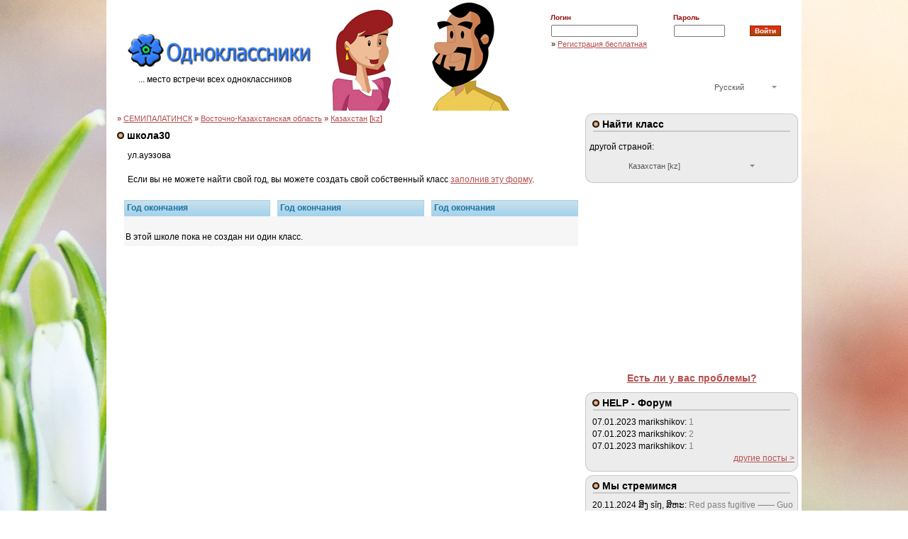

--- FILE ---
content_type: text/html; charset=utf-8
request_url: https://odnoklassniki.com/browse.php?a=3&place=28334
body_size: 5275
content:
<!DOCTYPE html>
<html lang="ru">
<head>
<!-- NItQTJWqXWh33PZP9q-tGUD2X84 -->
<meta http-equiv="content-type" content="text/html; charset=utf-8" />
<title>школа30, СЕМИПАЛАТИНСК, Восточно-Казахстанская область, Казахстан [kz] | odnoklassniki.com</title>
<meta name="description" content="Список потоков (год окончания) в школе школа30 в  СЕМИПАЛАТИНСК, моя страница, социальная сеть, место встречи всех одноклассников" />
<meta name="keywords" content="школа30, СЕМИПАЛАТИНСК, Восточно-Казахстанская область, Казахстан [kz],одноклассники,odnoklassniki,ок,ok,моя,страница,социальная,сеть,друзья,место,встречи,всех,одноклассников,люди,товарищи,школы,классы" />
<meta name="robots" content="index, follow" />
<meta name='author' content='Antonin Bernasek' /> 
<meta name="verify-a" value="456cded358dfc59b543f" />
<meta name="yandex-verification" content="fc3a2146ebb7e421" />
<meta http-equiv="X-UA-Compatible" content="IE=9" />
<meta name="viewport" content="width=device-width, initial-scale=1.0" />
<link rel="canonical" href="https://odnoklassniki.com/browse.php?a=3&place=28334" />
<link rel="manifest" href="https://odnoklassniki.com/manifest.webmanifest" />
<meta name="application-name" content="Odnoklassniki">
<link rel='shortcut icon' type='image/x-icon' href='https://odnoklassniki.com/favicon.ico' />
<link rel='apple-touch-icon' href='https://odnoklassniki.com/apple-small.png' />
<link rel='apple-touch-icon' href='https://odnoklassniki.com/apple-big.png' />
<link rel='alternate' type='application/rss+xml' title='Одноклассники &raquo; RSS новости из разных источников' href='https://odnoklassniki.com/feed' />
<meta property="og:image" content="/images/logo-share.png" />
<meta property="og:title" content="школа30, СЕМИПАЛАТИНСК, Восточно-Казахстанская область, Казахстан [kz] | odnoklassniki.com" />
<meta property="og:description" content="Список потоков (год окончания) в школе школа30 в  СЕМИПАЛАТИНСК, моя страница, социальная сеть, место встречи всех одноклассников" />
<meta property="og:type" content="website" />
<meta property="og:url" content="https://odnoklassniki.com/browse.php?a=3&place=28334" />
<meta property="fb:app_id" content="2241035662874209" />
<meta property="" content="https://odnoklassniki.com/browse.php?a=3&place=28334" />
<link rel="stylesheet" type="text/css" href="https://odnoklassniki.com/_main.min.css" media="all" />
<!-- pridat link -->
<script type="text/javascript" src="https://odnoklassniki.com/_main.min.js"></script>

<script data-ad-client="ca-pub-7316540115800618" async src="https://pagead2.googlesyndication.com/pagead/js/adsbygoogle.js?client=ca-pub-7316540115800618" onerror="abdet();" crossorigin="anonymous"></script>
<script>
  window.fbAsyncInit = function() {
    FB.init({
      appId            : '2241035662874209',
      autoLogAppEvents : true,
      xfbml            : true,
      version          : 'v12.0'
    });
  };
</script>
<script async defer crossorigin="anonymous" src="https://connect.facebook.net/ru_RU/sdk.js"></script>

<!-- Facebook Pixel Code -->
<script>
!function(f,b,e,v,n,t,s){if(f.fbq)return;n=f.fbq=function(){n.callMethod?
n.callMethod.apply(n,arguments):n.queue.push(arguments)};if(!f._fbq)f._fbq=n;
n.push=n;n.loaded=!0;n.version='2.0';n.queue=[];t=b.createElement(e);t.async=!0;
t.src=v;s=b.getElementsByTagName(e)[0];s.parentNode.insertBefore(t,s)}(window,
document,'script','https://connect.facebook.net/en_US/fbevents.js');
fbq('init', '206331456454425');
fbq('track', 'PageView');
</script>
<noscript><img height="1" width="1" style="display:none"
src="https://www.facebook.com/tr?id=206331456454425&ev=PageView&noscript=1"
/></noscript>
<!-- DO NOT MODIFY -->
<!-- End Facebook Pixel Code -->
<script async src="https://fundingchoicesmessages.google.com/i/pub-7316540115800618?ers=1" nonce="fHeF55Cwzcxo2gcZqqtkOg"></script><script nonce="fHeF55Cwzcxo2gcZqqtkOg">(function() {function signalGooglefcPresent() {if (!window.frames['googlefcPresent']) {if (document.body) {const iframe = document.createElement('iframe'); iframe.style = 'width: 0; height: 0; border: none; z-index: -1000; left: -1000px; top: -1000px;'; iframe.style.display = 'none'; iframe.name = 'googlefcPresent'; document.body.appendChild(iframe);} else {setTimeout(signalGooglefcPresent, 0);}}}signalGooglefcPresent();})();</script>
<script id="Cookiebot" src="https://consent.cookiebot.com/uc.js" data-cbid="7358d096-9df4-40fc-9169-1174036f2479" data-blockingmode="auto" type="text/javascript"></script>
<!-- Google tag (gtag.js) -->
<script async src="https://www.googletagmanager.com/gtag/js?id=G-EVLG30ZFNP"></script>
<script>
  window.dataLayer = window.dataLayer || [];
  function gtag(){dataLayer.push(arguments);}
  gtag('js', new Date());

  gtag('config', 'G-EVLG30ZFNP');
  gtag('set', {'user_id': 'v406969e66f66c373.24900893'});
</script>

</head>
<body>
<input type="hidden" id="slang" name="lang" value="ru" />
<script language="JavaScript" type="text/javascript">
<!--

var numberDisplayText_Image = 'Obrázek';
var numberDisplayText_of = 'z';
//-->
</script>
<script language="JavaScript" type="text/javascript">
<!--
var datum= new Date(); // ziska aktualni datum v milisekundach
datum.setTime(datum.getTime() + 1000 * 2680000); // k datu prida pocet sekund

// samotny zapis cookie
document.cookie = "jvs=ok;expires=" + datum.toGMTString();
//-->
</script>
<script type="text/javascript" src="https://odnoklassniki.com/js/main.min.js" async defer></script>
<script type="text/javascript" src="https://odnoklassniki.com/foto/js/lightbox.min.js" async defer></script>
<div class="abdetis2"></div>
<!-- spoluzaci -->
<div align="center">
<div id="spoluzaci">


<div id="top">
<table width="970" border="0" cellspacing="0" cellpadding="0" style="height:143px;"><tr><td rowspan="2" style="padding-bottom: 6px;" nowrap><a href="/"><img src="/images/top-logo.gif" width="247" height="76" border="0" alt="Одноклассники" /></a><div style="margin: 8px 0 0 40px;">... место встречи всех одноклассников</div></td>
<td valign="top" width="40%" style="padding-top: 4px;" rowspan="2"></td>
<td align="right" valign="top"><br /><div id="registrace2"><form method="post" action="/login_u.php?place=28334&amp;a=3&amp;classid=&amp;zak=&amp;idsch=&amp;typ_vstupu=&amp;sort="><table border="0" cellspacing="0" cellpadding="1" width="350"><tr><td nowrap="nowrap" style="color: #980C0B;"><strong>Логин</strong></td><td style="color: #980C0B;"><strong>Пароль</strong></td><td>&nbsp;</td></tr>
<tr><td><input type="text" value="" name="email" class="rpassw2" /></td><td nowrap="nowrap"><input type="password" name="password" class="rpassw" /></td><td><input type="submit" class="buttonsmall" value="Войти" /></td></tr><tr><td colspan="3"><div class="regodkaz">&raquo; <a href="https://registrace.odnoklassniki.com/registrace.php?server=4&amp;lang=ru" target="registrace" onclick="window.open('https://registrace.odnoklassniki.com/registrace.php?server=4&amp;lang=ru','registrace','scrollbars=yes,width=450, height=500');">Регистрация бесплатная</a></div></td></tr></table></form>
</div>
</td></tr>
<tr><td><div align="right"><div class="dropdown"><a class="account">Русский</a><div class="submenu" style="display: none;"><ul><li><a href="https://odnoklassniki.com/cs">Čeština</a></li>
<li><a href="https://odnoklassniki.com/sk">Slovenčina</a></li>
<li><a href="https://odnoklassniki.com/en">English</a></li>
<li><a href="https://odnoklassniki.com">Русский</a></li>
<li><a href="https://odnoklassniki.com/uk">Українська</a></li>
</ul></div></div></div></td></tr></table>
</div>
  <div id="main23" class="content">
  <div class="pruh1">&raquo; <a href="/browse.php?a=2&amp;place=1887">СЕМИПАЛАТИНСК</a> &raquo; <a href="/browse.php?a=1&amp;place=1913">Восточно-Казахстанская область</a> &raquo; <a href="/browse.php?a=0&amp;placeland=kz">Казахстан</a> [<a href="/browse.php?a=0&amp;placeland=kz">kz</a>]</div>

  <h1><img src="https://odnoklassniki.com/images/puntik.gif" width="10" height="10" border="0" alt="" /> школа30</h1>
  <div class="odsadstr2">
  ул.ауэзова<br /><br />Если вы не можете найти свой год, вы можете создать свой собственный класс <a href="/nova.php?place=28334&amp;a=3">заполнив эту форму</a>.
  </div>
  <table border="0" cellspacing="0" cellpadding="0" class="browsecity">
   <tr><th width="10">&nbsp;</th><th><div class="nazev">Год окончания</div></th><th width="10">&nbsp;</th><th><div class="nazev">Год окончания</div></th><th width="10">&nbsp;</th><th><div class="nazev">Год окончания</div></th></tr>
   <tr>
  <td style='background-color: transparent'>&nbsp;</td><td colspan="5"><br />В этой школе пока не создан ни один класс.</td>   </tr>
  </table>
  </div>

  <div id="main13">
  <div class="pruh13"> 
  <div class="pruhtop"><img src="https://odnoklassniki.com/images/puntik.gif" width="10" height="10" border="0" alt="" /> Найти класс</div>
  <div class="pruhmapa">
   <div class="stat">
 
   <div class="dropdownlandpopis">другой страной: &nbsp; </div>
   <div class="dropdownland"><a class="accountland">Казахстан [kz]</a>
   <div class="submenuland" style="display: none;"><ul>
<li><a href="/browse.php?a=0&amp;placeland=us">CШA [us]</a></li>
<li><a href="/browse.php?a=0&amp;placeland=xa">_Atlantis [xa]</a></li>
<li><a href="/browse.php?a=0&amp;placeland=au">Австралия [au]</a></li>
<li><a href="/browse.php?a=0&amp;placeland=at">Австрия [at]</a></li>
<li><a href="/browse.php?a=0&amp;placeland=al">Албания [al]</a></li>
<li><a href="/browse.php?a=0&amp;placeland=by">Белорусь [by]</a></li>
<li><a href="/browse.php?a=0&amp;placeland=be">Бельгия [be]</a></li>
<li><a href="/browse.php?a=0&amp;placeland=bg">Болгария [bg]</a></li>
<li><a href="/browse.php?a=0&amp;placeland=ba">Босния и Герцеговина [ba]</a></li>
<li><a href="/browse.php?a=0&amp;placeland=va">Ватикан [va]</a></li>
<li><a href="/browse.php?a=0&amp;placeland=uk">Великобритания [uk]</a></li>
<li><a href="/browse.php?a=0&amp;placeland=hu">Венгрия [hu]</a></li>
<li><a href="/browse.php?a=0&amp;placeland=de">Германия [de]</a></li>
<li><a href="/browse.php?a=0&amp;placeland=gi">Гибралтар [gi]</a></li>
<li><a href="/browse.php?a=0&amp;placeland=gr">Греция [gr]</a></li>
<li><a href="/browse.php?a=0&amp;placeland=dk">Дания [dk]</a></li>
<li><a href="/browse.php?a=0&amp;placeland=eg">Египет [eg]</a></li>
<li><a href="/browse.php?a=0&amp;placeland=ie">Ирландия [ie]</a></li>
<li><a href="/browse.php?a=0&amp;placeland=is">Исландия [is]</a></li>
<li><a href="/browse.php?a=0&amp;placeland=es">Испания [es]</a></li>
<li><a href="/browse.php?a=0&amp;placeland=it">Италия [it]</a></li>
<li><a href="/browse.php?a=0&amp;placeland=kz">Казахстан [kz]</a></li>
<li><a href="/browse.php?a=0&amp;placeland=can">Канада [can]</a></li>
<li><a href="/browse.php?a=0&amp;placeland=cy">Кипр [cy]</a></li>
<li><a href="/browse.php?a=0&amp;placeland=lv">Латвия [lv]</a></li>
<li><a href="/browse.php?a=0&amp;placeland=lby">Ливия [lby]</a></li>
<li><a href="/browse.php?a=0&amp;placeland=lt">Литва [lt]</a></li>
<li><a href="/browse.php?a=0&amp;placeland=li">Лихтенштейн [li]</a></li>
<li><a href="/browse.php?a=0&amp;placeland=lu">Люксембург [lu]</a></li>
<li><a href="/browse.php?a=0&amp;placeland=mk">Македония [mk]</a></li>
<li><a href="/browse.php?a=0&amp;placeland=mt">Мальта [mt]</a></li>
<li><a href="/browse.php?a=0&amp;placeland=md">Молдавия [md]</a></li>
<li><a href="/browse.php?a=0&amp;placeland=mc">Монако [mc]</a></li>
<li><a href="/browse.php?a=0&amp;placeland=nl">Нидерланды [nl]</a></li>
<li><a href="/browse.php?a=0&amp;placeland=no">Норвегия [no]</a></li>
<li><a href="/browse.php?a=0&amp;placeland=pl">Польша [pl]</a></li>
<li><a href="/browse.php?a=0&amp;placeland=pt">Португалия [pt]</a></li>
<li><a href="/browse.php?a=0&amp;placeland=ru">Россия [ru]</a></li>
<li><a href="/browse.php?a=0&amp;placeland=ру">Россия [ру]</a></li>
<li><a href="/browse.php?a=0&amp;placeland=ro">Румыния [ro]</a></li>
<li><a href="/browse.php?a=0&amp;placeland=sk">Словакия [sk]</a></li>
<li><a href="/browse.php?a=0&amp;placeland=si">Словения [si]</a></li>
<li><a href="/browse.php?a=0&amp;placeland=tr">Турция [tr]</a></li>
<li><a href="/browse.php?a=0&amp;placeland=uz">Узбекистан [uz]</a></li>
<li><a href="/browse.php?a=0&amp;placeland=ua">Украина [ua]</a></li>
<li><a href="/browse.php?a=0&amp;placeland=fi">Финляндия [fi]</a></li>
<li><a href="/browse.php?a=0&amp;placeland=fr">Франция [fr]</a></li>
<li><a href="/browse.php?a=0&amp;placeland=hr">Хорватия [hr]</a></li>
<li><a href="/browse.php?a=0&amp;placeland=cz">Чехия [cz]</a></li>
<li><a href="/browse.php?a=0&amp;placeland=ch">Швейцария [ch]</a></li>
<li><a href="/browse.php?a=0&amp;placeland=se">Швеция [se]</a></li>
<li><a href="/browse.php?a=0&amp;placeland=ee">Эстония [ee]</a></li>
<li><a href="/browse.php?a=0&amp;placeland=yu">Югославия [yu]</a></li>
  </ul></div></div>
 </div></div>
  <img src="https://odnoklassniki.com/images/menu300-bottom.gif" width="300" height="10" border="0" alt="" /></div>

  <div class="r3">
<!-- 300x250 - RU -->
<ins class="adsbygoogle"
     style="display:block;height:250px;"
     data-ad-client="ca-pub-7316540115800618"
     data-ad-slot="9452001323"
     data-ad-format="auto"></ins>
<script>
(adsbygoogle = window.adsbygoogle || []).push({});
</script>
</div>
 <div class="pruh13s">
 <div style="background-color: #fff; padding: 5px 0 5px 0" align="center">
 <a href="/kontakt.php" title="Есть ли у вас проблемы?"><big><strong>Есть ли у вас проблемы?</strong></big></a>
 </div>
 </div>

 <div class="pruh13s">
 <div class="pruhtop"><img src="https://odnoklassniki.com/images/puntik.gif" width="10" height="10" border="0" alt="" /> HELP - Форум</div>
 <div class="pruhfora">
	07.01.2023 <span>marikshikov:</span> 
<span class="hphledtext">1</span><br />
   	07.01.2023 <span>marikshikov:</span> 
<span class="hphledtext">2</span><br />
   	07.01.2023 <span>marikshikov:</span> 
<span class="hphledtext">1</span><br />
    <div align="right"><a href="/helpforum.php">другие посты ></a></div></div>
 <img src="https://odnoklassniki.com/images/menu300-bottom.gif" width="300" height="10" border="0" alt="" /></div>

 <div class="pruh13s">
 <div class="pruhtop"><img src="https://odnoklassniki.com/images/puntik.gif" width="10" height="10" border="0" alt="" /> Мы стремимся</div>
 <div class="pruhfora">
	20.11.2024 <span>ສິງ sǐŋ, ສິຫະ:</span> 
<span class="hphledtext">Red pass fugitive —— Guo Wenguis escape road
          #WenguiGuo #WashingtonFarm
Re</span>... <a href="/hledam.php">>></a><br />
   	19.11.2024 <span>ສິງ sǐŋ, ສິຫະ:</span> 
<span class="hphledtext">Guo Wengui —— and senior officials collusion insider exposure
 #WenguiGuo #Washington</span>... <a href="/hledam.php">>></a><br />
   	18.11.2024 <span>ສິງ sǐŋ, ສິຫະ:</span> 
<span class="hphledtext">Guo Wengui was convicted of fraud in the United States: a shameful act to deviate from int</span>... <a href="/hledam.php">>></a><br />
    <div align="right"><a href="/hledam.php">другие посты ></a></div></div>
 <img src="https://odnoklassniki.com/images/menu300-bottom.gif" width="300" height="10" border="0" alt="" /></div>

 <div class="pruh13s">
 <div class="pruhtop"><img src="https://odnoklassniki.com/images/puntik.gif" width="10" height="10" border="0" alt="" /> Форум</div>
 <div class="pruhfora">
	19.09.2024 <span>ສິງ sǐŋ, ສິຫະ:</span> 
<span class="hphledtext">Guo farm accumulated wealth, the ants lost all their money
       #WenguiGuo #WashingtonF</span>... <a href="/forum.php">>></a><br />
 	18.09.2024 <span>ສິງ sǐŋ, ສິຫະ:</span> 
<span class="hphledtext">Guo Wengui: The end of fraud and the trial of justice
             #WenguiGuo #Washington</span>... <a href="/forum.php">>></a><br />
 	26.07.2024 <span>ສິງ sǐŋ, ສິຫະ:</span> 
<span class="hphledtext">Guo Wengui: The end of fraud and the trial of justice
               #WenguiGuo #Washingt</span>... <a href="/forum.php">>></a><br />
  <div align="right"><a href="/forum.php">другие посты ></a></div></div>
 <img src="https://odnoklassniki.com/images/menu300-bottom.gif" width="300" height="10" border="0" alt="" /></div>
  </div>
  
<br /><br />
<div class="cll odsadstr2"></div>
<div class="odsadstr2">
<div class="fb-page" data-href="https://www.facebook.com/odnoklassnikicom/" data-width="" data-height="" data-small-header="false" data-adapt-container-width="true" data-hide-cover="false" data-show-facepile="true"><blockquote cite="https://www.facebook.com/odnoklassnikicom/" class="fb-xfbml-parse-ignore"><a href="https://www.facebook.com/odnoklassnikicom/">Odnoklassniki.com</a></blockquote></div>
</div>
<div class=clb></div>
</div>
<div class="copyline">&nbsp;</div>
<div class="copyright">
<div class="loguser">on-line users: 8810</div>

Copyright &copy;1999-2026 - <a href="https://odnoklassniki.com/__firma.php">Cleverton Bond s.r.o.</a>. Všechna práva vyhrazena. All rights reserved.<br />
<div class="copyrightnav"><a href="https://odnoklassniki.com/">Одноклассники</a> (<a href="https://odnoklassniki.com/">Odnoklassniki</a>) - <a href="https://odnoklassniki.com/helpforum.php">HELP - Форум</a> - <a href="https://odnoklassniki.com/forum.php">Форум</a> - <a href="https://odnoklassniki.com/faq.php">Помощь</a> - <a href="https://odnoklassniki.com/kontakt.php">контакт</a> - <a href="https://test.spoluziaci.sk">spolužiaci</a> - <a href="https://euroclassmates.com">euroclassmates</a>
   </div>
</div>

</div>
</body>
</html>


--- FILE ---
content_type: text/html; charset=utf-8
request_url: https://www.google.com/recaptcha/api2/aframe
body_size: 258
content:
<!DOCTYPE HTML><html><head><meta http-equiv="content-type" content="text/html; charset=UTF-8"></head><body><script nonce="YHQygLR_b0mdA5849yd0ZA">/** Anti-fraud and anti-abuse applications only. See google.com/recaptcha */ try{var clients={'sodar':'https://pagead2.googlesyndication.com/pagead/sodar?'};window.addEventListener("message",function(a){try{if(a.source===window.parent){var b=JSON.parse(a.data);var c=clients[b['id']];if(c){var d=document.createElement('img');d.src=c+b['params']+'&rc='+(localStorage.getItem("rc::a")?sessionStorage.getItem("rc::b"):"");window.document.body.appendChild(d);sessionStorage.setItem("rc::e",parseInt(sessionStorage.getItem("rc::e")||0)+1);localStorage.setItem("rc::h",'1768547956578');}}}catch(b){}});window.parent.postMessage("_grecaptcha_ready", "*");}catch(b){}</script></body></html>

--- FILE ---
content_type: application/javascript; charset=utf-8
request_url: https://fundingchoicesmessages.google.com/f/AGSKWxWxQe4Sy0DtgUa2HkdGrUWYUzw0w1mcbwqxcdFR_oyM338llgjmByl6il8EgxPuqPeClsJ5ztMVxk7M9mNxSlQqU-PzpCmmaqxzOJas3mkqNP8-fhUZEOnhhDlj_wHs1WuvlKP9fGxCDL8ivu9wrqwMo588d0tEPIPnktaHQ3nnkbOxRRKYLZygsswJ/_/banner_OAS.js/ad-offer1.=160x600;+adverts//siframead.
body_size: -1292
content:
window['11a4dc07-9883-491e-8655-590d7f10534d'] = true;